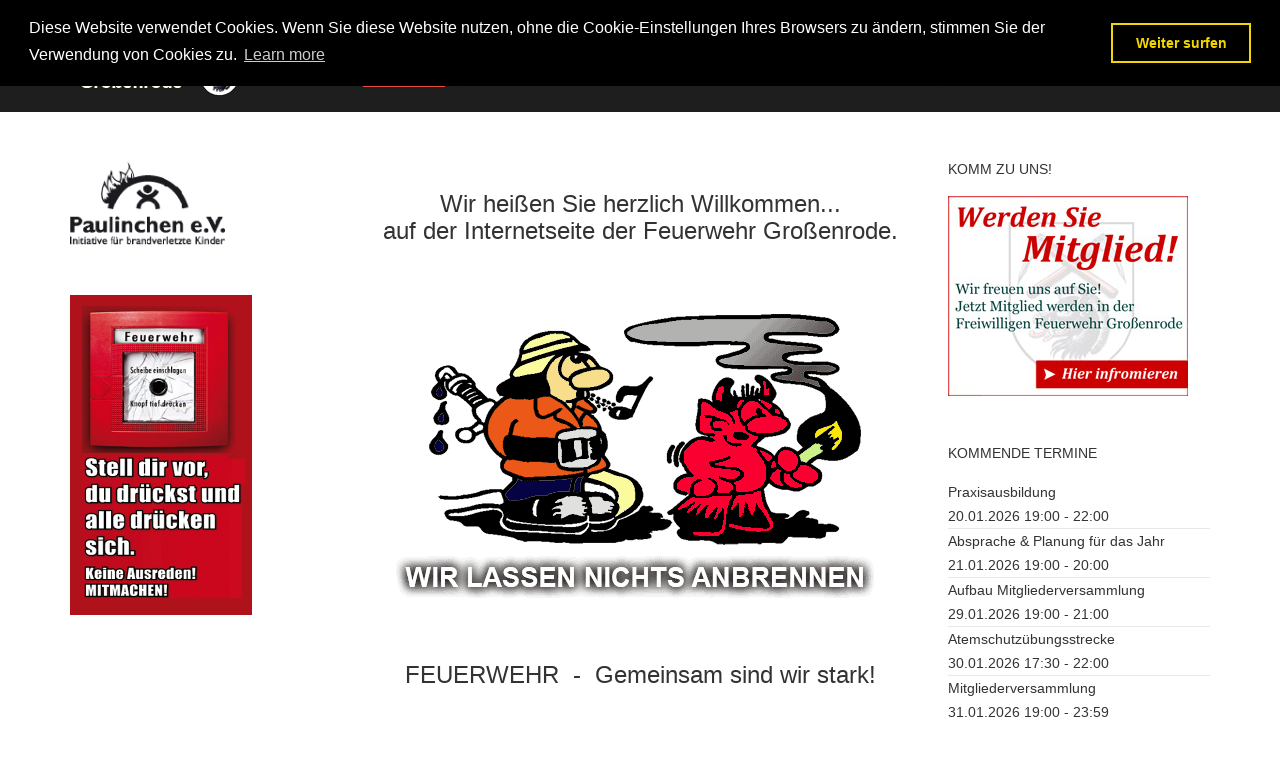

--- FILE ---
content_type: text/html; charset=utf-8
request_url: https://www.feuerwehr-grossenrode.de/
body_size: 5616
content:
<!DOCTYPE html>
<html xmlns="http://www.w3.org/1999/xhtml" xml:lang="de-de" lang="de-de" dir="ltr">
    <head>
        <meta http-equiv="X-UA-Compatible" content="IE=edge">
            <meta name="viewport" content="width=device-width, initial-scale=1">
                                <!-- head -->
                <base href="https://www.feuerwehr-grossenrode.de/" />
	<meta http-equiv="content-type" content="text/html; charset=utf-8" />
	<meta name="keywords" content="Freiwillige Feuerwehr Großenrode" />
	<meta name="description" content="Website der Freiwilligen Feuerwehr Großenrode. Mit aktuellen News, Einsätzen, Infos, Terminen, Technik,..." />
	<meta name="generator" content="Joomla! - Open Source Content Management" />
	<title>Home</title>
	<link href="/index.php?format=feed&amp;type=rss" rel="alternate" type="application/rss+xml" title="RSS 2.0" />
	<link href="/index.php?format=feed&amp;type=atom" rel="alternate" type="application/atom+xml" title="Atom 1.0" />
	<link href="/images/headers/Icons/ICO_FW-AUTO.png" rel="shortcut icon" type="image/vnd.microsoft.icon" />
	<link href="/templates/wt_factory_free/css/bootstrap.min.css" rel="stylesheet" type="text/css" />
	<link href="/templates/wt_factory_free/css/font-awesome.min.css" rel="stylesheet" type="text/css" />
	<link href="/templates/wt_factory_free/css/legacy.css" rel="stylesheet" type="text/css" />
	<link href="/templates/wt_factory_free/css/template.css" rel="stylesheet" type="text/css" />
	<link href="/templates/wt_factory_free/css/custom.css" rel="stylesheet" type="text/css" />
	<link href="/templates/wt_factory_free/css/cookieconsent.min.css" rel="stylesheet" type="text/css" />
	<link href="/templates/wt_factory_free/css/presets/preset2.css" rel="stylesheet" class="preset" type="text/css" />
	<link href="/templates/wt_factory_free/css/frontend-edit.css" rel="stylesheet" type="text/css" />
	<style type="text/css">
@media (min-width: 1400px) {
.container {
max-width: 1140px;
}
}#sp-bottom{ background-color:#f5f5f5;padding:30px 0px; }#sp-footer{ background-color:#252525;color:#ffffff; }
	</style>
	<script src="/media/jui/js/jquery.min.js?9a101542c79280d3336772974b18283c" type="text/javascript"></script>
	<script src="/media/jui/js/jquery-noconflict.js?9a101542c79280d3336772974b18283c" type="text/javascript"></script>
	<script src="/media/jui/js/jquery-migrate.min.js?9a101542c79280d3336772974b18283c" type="text/javascript"></script>
	<script src="/media/system/js/caption.js?9a101542c79280d3336772974b18283c" type="text/javascript"></script>
	<script src="/templates/wt_factory_free/js/bootstrap.min.js" type="text/javascript"></script>
	<script src="/templates/wt_factory_free/js/jquery.sticky.js" type="text/javascript"></script>
	<script src="/templates/wt_factory_free/js/main.js" type="text/javascript"></script>
	<script src="/templates/wt_factory_free/js/cookieconsent.min.js" type="text/javascript"></script>
	<script src="/templates/wt_factory_free/js/frontend-edit.js" type="text/javascript"></script>
	<script type="text/javascript">
jQuery(window).on('load',  function() {
				new JCaption('img.caption');
			});
var sp_preloader = '0';

var sp_cookie = '1';

var sp_gotop = '0';

var sp_offanimation = 'default';

	</script>

                                </head>
                <body class="site com-content view-featured no-layout no-task itemid-101 de-de ltr  layout-fluid off-canvas-menu-init">

                    <div class="body-wrapper">
                        <div class="body-innerwrapper">
                              <script>  window.addEventListener("load", function(){  window.cookieconsent.initialise({    "palette": {      "popup": {      "background": "#000"    },    "button": {"background": "transparent",  "text": "#f1d600","border": "#f1d600"      }    },"theme": "wire","position": "top",  "content": {"message": "Diese Website verwendet Cookies. Wenn Sie diese Website nutzen, ohne die Cookie-Einstellungen Ihres Browsers zu ändern, stimmen Sie der Verwendung von Cookies zu.","dismiss": "Weiter surfen","link": "Learn more",  }  })});</script><section id="sp-over-tiop"><div class="container"><div class="row"><div id="sp-top2" class="col-lg-12 "><div class="sp-column "><div class="sp-module "><div class="sp-module-content">

<div class="custom"  >
	<table style="width: 800px; height: 32px; float: right;">
<tbody>
<tr style="height: 32px;">
<td style="width: 104px; height: 32px;">
<table style="width: 64px; height: 32px; float: left;">
<tbody>
<tr>
<td style="width: 32px;"><a title="Wir auf Facebook" href="https://de-de.facebook.com/Feuerwehr.Grossenrode/" target="_blank" rel="noopener noreferrer"><img src="/images/headers/Icons/ICO_FB.png" alt="" width="20" /></a></td>
<td style="width: 32px;"><a href="https://www.youtube.com/channel/UC4bBWFDgRnUilsX6EVaQ1hA" target="_blank" rel="noopener noreferrer"><img src="/images/headers/Icons/ICO_Youtube.png" alt="" width="20" /></a></td>
<td style="width: 32px;"><a href="https://www.instagram.com/feuerwehr_grossenrode/" target="_blank" rel="noopener noreferrer"><img src="/images/headers/Icons/ICO_INSTA.png" alt="" width="20" /></a></td>
</tr>
</tbody>
</table>
</td>
<td style="width: 652px; height: 32px;">
<table style="width: 498px; height: 32px; float: right;">
<tbody>
<tr>
<td style="width: 150px; text-align: left;"><img style="float: left;" src="/images/headers/Icons/ICO_PHONE.png" alt="" width="20" />&nbsp; <strong>05503/112</strong></td>
<td style="width: 352px; text-align: left;"><img style="float: left;" src="/images/headers/Icons/ICO_MAIL.png" alt="" width="20" /><strong>&nbsp; info@feuerwehr-grossenrode.de</strong></td>
<td style="width: 150px; text-align: left;"><img style="float: left;" src="/images/headers/Icons/ICO_CLOCK.png" alt="" width="20" />&nbsp; &nbsp;<strong>24-7-365</strong></td>
</tr>
</tbody>
</table>
</td>
</tr>
</tbody>
</table></div>
</div></div></div></div></div></div></section><header id="sp-header"><div class="container"><div class="row"><div id="sp-logo" class="col-8 col-lg-3 "><div class="sp-column "><div class="logo"><a href="/"><img class="sp-default-logo" src="/images/Logo-Head.png" alt="Freiwillige Feuerwehr Großenrode"></a></div></div></div><div id="sp-menu" class="col-4 col-lg-9 "><div class="sp-column ">			<div class='sp-megamenu-wrapper'>
				<a id="offcanvas-toggler" href="#"><i class="fa fa-bars"></i></a>
				<ul class="sp-megamenu-parent menu-fade hidden-sm hidden-xs"><li class="sp-menu-item current-item active"><a  href="/index.php"  ><i class="fa fa-home"></i> Home</a></li><li class="sp-menu-item sp-has-child"><a  href="/index.php/ueber-uns"  ><i class="fa fa-group"></i> Über uns</a><div class="sp-dropdown sp-dropdown-main sp-menu-right" style="width: 240px;"><div class="sp-dropdown-inner"><ul class="sp-dropdown-items"><li class="sp-menu-item"><a  href="/index.php/ueber-uns/wer-sind-wir"  >Wer sind wir</a></li><li class="sp-menu-item sp-has-child"><a  href="javascript:void(0);"  >Technik</a><div class="sp-dropdown sp-dropdown-sub sp-menu-right" style="width: 240px;"><div class="sp-dropdown-inner"><ul class="sp-dropdown-items"><li class="sp-menu-item"><a  href="/index.php/ueber-uns/technik/unser-tsf-w"  >Unser TSF-W auf IVECO (BJ 2021)</a></li><li class="sp-menu-item"><a  href="/index.php/ueber-uns/technik/tragkraftspritze-magirus-bj-2006"  >Tragkraftspritze Magirus (Bj.2006)</a></li><li class="sp-menu-item sp-has-child"><a  href="javascript:void(0);"  >Ausgemusterte Technik</a><div class="sp-dropdown sp-dropdown-sub sp-menu-right" style="width: 240px;"><div class="sp-dropdown-inner"><ul class="sp-dropdown-items"><li class="sp-menu-item"><a  href="/index.php/ueber-uns/technik/ausgetauschte-technik/tragkraftspritze-magirus-bj-1956"  >Tragkraftspritze Magirus (Bj.1956)</a></li><li class="sp-menu-item"><a  href="/index.php/ueber-uns/technik/ausgetauschte-technik/unser-tsf"  >Unser TSF Mercedes 310 (BJ 1994)</a></li></ul></div></div></li></ul></div></div></li><li class="sp-menu-item"><a  href="/index.php/ueber-uns/wir-brauchen-dich"  >Wir brauchen DICH!</a></li><li class="sp-menu-item"><a  href="/index.php/ueber-uns/chronik-stand-2015"  >Chronik (Stand 2021)</a></li><li class="sp-menu-item"><a  href="/index.php/ueber-uns/unsere-fuehrung"  >Unsere Führung</a></li></ul></div></div></li><li class="sp-menu-item sp-has-child"><a  href="/index.php/news"  ><i class="fa fa-newspaper-o"></i> News</a><div class="sp-dropdown sp-dropdown-main sp-menu-right" style="width: 240px;"><div class="sp-dropdown-inner"><ul class="sp-dropdown-items"><li class="sp-menu-item"><a  href="/index.php/news/aktuelle-meldungen"  >Aktuelle Meldungen</a></li><li class="sp-menu-item"><a  href="/index.php/news/newsarchiv"  ><i class="fa fa-chain-broken"></i> Newsarchiv</a></li></ul></div></div></li><li class="sp-menu-item"><a  href="/index.php/einsaetze"  ><i class="fa fa-fire"></i> Einsätze</a></li><li class="sp-menu-item sp-has-child"><a  href="javascript:void(0);"  ><i class="fa fa-info"></i> Service</a><div class="sp-dropdown sp-dropdown-main sp-menu-right" style="width: 240px;"><div class="sp-dropdown-inner"><ul class="sp-dropdown-items"><li class="sp-menu-item"><a  href="/index.php/info-s/ausbildung"  ><i class="fa fa-leanpub"></i> Ausbildung</a></li><li class="sp-menu-item"><a  href="/index.php/info-s/buergerinfo"  ><i class="fa fa-bookmark"></i> Bürgerinfo</a></li><li class="sp-menu-item"><a  href="/index.php/info-s/downloads"  ><i class="fa fa-download"></i> Downloads</a></li></ul></div></div></li><li class="sp-menu-item"><a  href="/index.php/kontakt"  ><i class="fa fa-envelope"></i> Kontakt</a></li></ul>			</div>
		</div></div></div></div></header><section id="sp-page-title"><div class="row"><div id="sp-title" class="col-lg-12 "><div class="sp-column "></div></div></div></section><section id="sp-main-body"><div class="container"><div class="row"><div id="sp-left" class="col-lg-3 "><div class="sp-column custom-class"><div class="sp-module "><div class="sp-module-content"><div class="bannergroup">

	<div class="banneritem">
																																																																			<a
							href="/index.php/component/banners/click/1" target="_blank" rel="noopener noreferrer"
							title="Paulinchen">
							<img
								src="https://www.feuerwehr-grossenrode.de/images/banners/pau_logo_black.gif"
								alt="Paulinchen"
								 width="155"															/>
						</a>
																<div class="clr"></div>
	</div>

</div>
</div></div><div class="sp-module "><div class="sp-module-content"><div class="bannergroup">

	<div class="banneritem">
																																																																			<a
							href="/index.php/component/banners/click/2" target="_blank" rel="noopener noreferrer"
							title="Mitgliederwerbung">
							<img
								src="https://www.feuerwehr-grossenrode.de/images/banners/druecken2.png"
								alt="Mitgliederwerbung"
																							/>
						</a>
																<div class="clr"></div>
	</div>

</div>
</div></div></div></div><div id="sp-component" class="col-lg-6 "><div class="sp-column "><div id="system-message-container">
	</div>
<div class="blog-featured" itemscope itemtype="http://schema.org/Blog">

<div class="items-leading clearfix">
			<article class="item leading-0 clearfix" 
			itemprop="blogPost" itemscope itemtype="http://schema.org/BlogPosting">
			



<div class="entry-header">

	
		
	
</div>


	 <p style="text-align: center;"><span style="font-size: 18pt;">Wir heißen Sie herzlich Willkommen...</span><br /><span style="font-size: 18pt;">auf der Internetseite der Feuerwehr Großenrode.</span></p>
<p style="text-align: center;"> </p>
<table style="margin-left: auto; margin-right: auto;">
<tbody>
<tr>
<td> 
<p style="text-align: center;"><img class="pull-center" src="/images/stories/Ueber_uns/Hauptlogo_Teufel.gif" width="500" height="305" /></p>
</td>
</tr>
</tbody>
</table>
<p style="text-align: center;"> </p>
<p style="text-align: center;"><span style="font-size: 18pt;">FEUERWEHR  -  Gemeinsam sind wir stark!</span></p>



		</article>
			</div>



</div>
</div></div><div id="sp-right" class="col-lg-3 "><div class="sp-column class2"><div class="sp-module "><h3 class="sp-module-title">Komm zu uns!</h3><div class="sp-module-content"><div class="bannergroup">

	<div class="banneritem">
																																																																			<a
							href="/index.php/component/banners/click/3"
							title="Rekruting">
							<img
								src="https://www.feuerwehr-grossenrode.de/images/banners/Werden-Sie-Mitglied.jpg"
								alt="Rekruting"
																							/>
						</a>
																<div class="clr"></div>
	</div>

</div>
</div></div><div class="sp-module "><h3 class="sp-module-title">Kommende Termine</h3><div class="sp-module-content">
<ul class="next-events">
			<li class="event" itemscope itemtype="http://schema.org/Event">
			<meta itemprop="startDate" content="2026-01-20T19:00:00+00:00">
			<meta itemprop="endDate" content="2026-01-20T22:00:00+00:00">
			<div class="event-name">
									<span itemprop="name">Praxisausbildung</span>
								</div>
			<div class="event-duration">
				20.01.2026 19:00 - 22:00			</div>
					</li>
			<li class="event" itemscope itemtype="http://schema.org/Event">
			<meta itemprop="startDate" content="2026-01-21T19:00:00+00:00">
			<meta itemprop="endDate" content="2026-01-21T20:00:00+00:00">
			<div class="event-name">
									<span itemprop="name">Absprache & Planung für das Jahr</span>
								</div>
			<div class="event-duration">
				21.01.2026 19:00 - 20:00			</div>
					</li>
			<li class="event" itemscope itemtype="http://schema.org/Event">
			<meta itemprop="startDate" content="2026-01-29T19:00:00+00:00">
			<meta itemprop="endDate" content="2026-01-29T21:00:00+00:00">
			<div class="event-name">
									<span itemprop="name">Aufbau Mitgliederversammlung</span>
								</div>
			<div class="event-duration">
				29.01.2026 19:00 - 21:00			</div>
					</li>
			<li class="event" itemscope itemtype="http://schema.org/Event">
			<meta itemprop="startDate" content="2026-01-30T17:30:00+00:00">
			<meta itemprop="endDate" content="2026-01-30T22:00:00+00:00">
			<div class="event-name">
									<span itemprop="name">Atemschutzübungsstrecke</span>
								</div>
			<div class="event-duration">
				30.01.2026 17:30 - 22:00			</div>
					</li>
			<li class="event" itemscope itemtype="http://schema.org/Event">
			<meta itemprop="startDate" content="2026-01-31T19:00:00+00:00">
			<meta itemprop="endDate" content="2026-01-31T23:59:00+00:00">
			<div class="event-name">
									<span itemprop="name">Mitgliederversammlung</span>
								</div>
			<div class="event-duration">
				31.01.2026 19:00 - 23:59			</div>
					</li>
			<li class="event" itemscope itemtype="http://schema.org/Event">
			<meta itemprop="startDate" content="2026-02-01T00:00:00+00:00">
			<meta itemprop="endDate" content="2026-02-02T00:00:00+00:00">
			<div class="event-name">
									<span itemprop="name">Rückbau Mitgliederversammlung</span>
								</div>
			<div class="event-duration">
				01.02.2026 - 02.02.2026			</div>
					</li>
	</ul>
</div></div></div></div></div></div></section><section id="sp-bottom"><div class="container"><div class="row"><div id="sp-bottom1" class="col-md-6 col-lg-3 "><div class="sp-column "><div class="sp-module "><h3 class="sp-module-title">News</h3><div class="sp-module-content"><ul class="category-module mod-list">
						<li>
									<a class="mod-articles-category-title " href="/index.php/news/aktuelle-meldungen/284-mitgliederversammlung-januar-2025">Mitgliederversammlung Januar 2025</a>
				
				
				
				
				
				
				
							</li>
					<li>
									<a class="mod-articles-category-title " href="/index.php/news/aktuelle-meldungen/282-dienstplan-2025">Dienstplan 2025</a>
				
				
				
				
				
				
				
							</li>
					<li>
									<a class="mod-articles-category-title " href="/index.php/news/aktuelle-meldungen/281-mitgliederversammlung-januar-2024">Mitgliederversammlung Januar 2024</a>
				
				
				
				
				
				
				
							</li>
					<li>
									<a class="mod-articles-category-title " href="/index.php/news/aktuelle-meldungen/276-dienstplan-2023">Dienstplan 2023</a>
				
				
				
				
				
				
				
							</li>
					<li>
									<a class="mod-articles-category-title " href="/index.php/news/aktuelle-meldungen/259-dienstplan-2020">Dienstplan 2020</a>
				
				
				
				
				
				
				
							</li>
			</ul>
</div></div></div></div><div id="sp-bottom2" class="col-md-6 col-lg-3 "><div class="sp-column "><div class="sp-module "><h3 class="sp-module-title">Wetterwarnungen</h3><div class="sp-module-content">

<div class="custom"  >
	<center><a href="https://www.dwd.de/DE/wetter/warnungen_gemeinden/warnWetter_node.html"><img title="Deutschlandkarte mit dem aktuellen Wetterwarnungen, ausgegeben vom DWD" src="https://www.dwd.de/DWD/warnungen/warnapp_gemeinden/json/warnungen_gemeinde_map_de.png" alt="Deutschlandkarte mit dem aktuellen Wetterwarnungen, ausgegeben vom DWD" width="178" height="226" /></a></center></div>
</div></div></div></div><div id="sp-bottom3" class="col-md-6 col-lg-3 "><div class="sp-column "><div class="sp-module "><h3 class="sp-module-title">Bürgerinfo</h3><div class="sp-module-content"><ul class="category-module mod-list">
						<li>
									<a class="mod-articles-category-title " href="/index.php/info-s/buergerinfo/137-sicherer-umgang-mit-feuerwerk">Sicherer Umgang mit Feuerwerk </a>
				
				
				
				
				
				
				
							</li>
					<li>
									<a class="mod-articles-category-title " href="/index.php/info-s/buergerinfo/144-verhalten-bei-unwettern">Verhalten bei Unwettern </a>
				
				
				
				
				
				
				
							</li>
					<li>
									<a class="mod-articles-category-title " href="/index.php/info-s/buergerinfo/139-hitze-im-auto">Hitze im Auto</a>
				
				
				
				
				
				
				
							</li>
					<li>
									<a class="mod-articles-category-title " href="/index.php/info-s/buergerinfo/145-waldbrand">Waldbrand </a>
				
				
				
				
				
				
				
							</li>
					<li>
									<a class="mod-articles-category-title " href="/index.php/info-s/buergerinfo/134-absetzen-eines-notrufes">Absetzen eines Notrufes</a>
				
				
				
				
				
				
				
							</li>
			</ul>
</div></div></div></div><div id="sp-bottom4" class="col-md-6 col-lg-3 "><div class="sp-column "><div class="sp-module "><h3 class="sp-module-title">Letzte Einsatzberichte</h3><div class="sp-module-content"><ul class="category-module mod-list">
						<li>
									<a class="mod-articles-category-title " href="/index.php/einsaetze/42-einsaetze-2025/285-2025-03-03-oel-auf-strasse">2025-03-03 Öl auf Straße</a>
				
				
				
				
				
				
				
							</li>
					<li>
									<a class="mod-articles-category-title " href="/index.php/einsaetze/40-einsaetze-2023/280-2023-06-22-unwettereinsatz-tiefgarage">2023-06-22 Unwettereinsatz Tiefgarage</a>
				
				
				
				
				
				
				
							</li>
					<li>
									<a class="mod-articles-category-title " href="/index.php/einsaetze/40-einsaetze-2023/279-2023-06-12-kellerbrand">2023-06-12-Kellerbrand</a>
				
				
				
				
				
				
				
							</li>
					<li>
									<a class="mod-articles-category-title " href="/index.php/einsaetze/40-einsaetze-2023/278-2023-06-08-dachstuhlbrand">2023-06-08-Dachstuhlbrand</a>
				
				
				
				
				
				
				
							</li>
					<li>
									<a class="mod-articles-category-title " href="/index.php/einsaetze/40-einsaetze-2023/277-2023-05-14-oelspur-auf-kreisstrasse">2023-05-142 Ölspur auf Kreisstraße</a>
				
				
				
				
				
				
				
							</li>
			</ul>
</div></div></div></div></div></div></section><footer id="sp-footer"><div class="container"><div class="row"><div id="sp-footer1" class="col-lg-12 "><div class="sp-column "><span class="sp-copyright">© 2019 Feuerwehr Großenrode ; Template designed By WarpTheme; <a href="/index.php?option=com_content&view=article&id=5" target="_blank" rel="noopener noreferrer"> IMPRESSUM</a>; <a href="/index.php?option=com_content&view=article&id=242" target="_blank" rel="noopener noreferrer"> DATENSCHUTZERKLÄRUNG</a>
</span></div></div></div></div></footer>                        </div> <!-- /.body-innerwrapper -->
                    </div> <!-- /.body-innerwrapper -->

                    <!-- Off Canvas Menu -->
                    <div class="offcanvas-menu">
                        <a href="#" class="close-offcanvas"><i class="fa fa-remove"></i></a>
                        <div class="offcanvas-inner">
                                                          <div class="sp-module _menu"><div class="sp-module-content"><ul class="nav menu">
<li class="item-101  current active"><a href="/index.php" > <i class="fa fa-home"></i> Home</a></li><li class="item-102  deeper parent"><a href="/index.php/ueber-uns" > <i class="fa fa-group"></i> Über uns</a><span class="offcanvas-menu-toggler collapsed" data-toggle="collapse" data-target="#collapse-menu-102"><i class="open-icon fa fa-angle-down"></i><i class="close-icon fa fa-angle-up"></i></span><ul class="collapse" id="collapse-menu-102"><li class="item-105"><a href="/index.php/ueber-uns/wer-sind-wir" > Wer sind wir</a></li><li class="item-121  deeper parent">	<a class="nav-header ">Technik</a>
<span class="offcanvas-menu-toggler collapsed" data-toggle="collapse" data-target="#collapse-menu-121"><i class="open-icon fa fa-angle-down"></i><i class="close-icon fa fa-angle-up"></i></span><ul class="collapse" id="collapse-menu-121"><li class="item-282"><a href="/index.php/ueber-uns/technik/unser-tsf-w" > Unser TSF-W auf IVECO (BJ 2021)</a></li><li class="item-122"><a href="/index.php/ueber-uns/technik/tragkraftspritze-magirus-bj-2006" > Tragkraftspritze Magirus (Bj.2006)</a></li><li class="item-281  deeper parent">	<a class="nav-header ">Ausgemusterte Technik</a>
<span class="offcanvas-menu-toggler collapsed" data-toggle="collapse" data-target="#collapse-menu-281"><i class="open-icon fa fa-angle-down"></i><i class="close-icon fa fa-angle-up"></i></span><ul class="collapse" id="collapse-menu-281"><li class="item-123"><a href="/index.php/ueber-uns/technik/ausgetauschte-technik/tragkraftspritze-magirus-bj-1956" > Tragkraftspritze Magirus (Bj.1956)</a></li><li class="item-107"><a href="/index.php/ueber-uns/technik/ausgetauschte-technik/unser-tsf" > Unser TSF Mercedes 310 (BJ 1994)</a></li></ul></li></ul></li><li class="item-125"><a href="/index.php/ueber-uns/wir-brauchen-dich" > Wir brauchen DICH!</a></li><li class="item-106"><a href="/index.php/ueber-uns/chronik-stand-2015" > Chronik (Stand 2021)</a></li><li class="item-126"><a href="/index.php/ueber-uns/unsere-fuehrung" > Unsere Führung</a></li></ul></li><li class="item-103  deeper parent"><a href="/index.php/news" > <i class="fa fa-newspaper-o"></i> News</a><span class="offcanvas-menu-toggler collapsed" data-toggle="collapse" data-target="#collapse-menu-103"><i class="open-icon fa fa-angle-down"></i><i class="close-icon fa fa-angle-up"></i></span><ul class="collapse" id="collapse-menu-103"><li class="item-120"><a href="/index.php/news/aktuelle-meldungen" > Aktuelle Meldungen</a></li><li class="item-119"><a href="/index.php/news/newsarchiv" > <i class="fa fa-chain-broken"></i> Newsarchiv</a></li></ul></li><li class="item-124"><a href="/index.php/einsaetze" > <i class="fa fa-fire"></i> Einsätze</a></li><li class="item-128  deeper parent">	<a class="nav-header ">Service</a>
<span class="offcanvas-menu-toggler collapsed" data-toggle="collapse" data-target="#collapse-menu-128"><i class="open-icon fa fa-angle-down"></i><i class="close-icon fa fa-angle-up"></i></span><ul class="collapse" id="collapse-menu-128"><li class="item-104"><a href="/index.php/info-s/ausbildung" > <i class="fa fa-leanpub"></i> Ausbildung</a></li><li class="item-129"><a href="/index.php/info-s/buergerinfo" > <i class="fa fa-bookmark"></i> Bürgerinfo</a></li><li class="item-162"><a href="/index.php/info-s/downloads" > <i class="fa fa-download"></i> Downloads</a></li></ul></li><li class="item-127"><a href="/index.php/kontakt" > <i class="fa fa-envelope"></i> Kontakt</a></li></ul>
</div></div>
                                                    </div> <!-- /.offcanvas-inner -->
                    </div> <!-- /.offcanvas-menu -->

                    
                    
                    <!-- Preloader -->
                    
                    <!-- Go to top -->
                    
                </body>
                </html>


--- FILE ---
content_type: text/css
request_url: https://www.feuerwehr-grossenrode.de/templates/wt_factory_free/css/presets/preset2.css
body_size: 5095
content:
a {
  color: #e74c3c;
}
a:hover {
  color: #d62c1a;
}
.sp-megamenu-parent >li.active>a {
  background: #e74c3c;
  color: #fff !important;
}
.sp-megamenu-parent >li:hover>a {
  color: #e74c3c;
}
.sp-megamenu-parent .sp-dropdown li.sp-menu-item >a:hover {
  background: #e74c3c;
  color: #fff !important;
}
.sp-megamenu-parent .sp-dropdown li.sp-menu-item.active>a {
  color: #fff !important;
  background: #e74c3c;
}
#offcanvas-toggler >i {
  color: #fff;
}
#offcanvas-toggler >i:hover {
  color: #e6e6e6;
}
.btn-primary,
.sppb-btn-primary {
  background-color: #e74c3c;
  color: #fff;
}
.btn-primary:hover,
.btn-primary:focus,
.btn-primary:active,
.sppb-btn-primary:hover,
.sppb-btn-primary:focus,
.sppb-btn-primary:active {
  color: #fff;
  background-color: #d62c1a;
  border-color: #7b190f;
}
.btn-secondary,
.sppb-btn-secondary {
  background-color: #0088CC;
  color: #fff;
}
.btn-secondary:hover,
.btn-secondary:focus,
.btn-secondary:active,
.sppb-btn-secondary:hover,
.sppb-btn-secondary:focus,
.sppb-btn-secondary:active {
  color: #fff;
  background-color: #006699;
  border-color: #002233;
}
.btn-danger,
.sppb-btn-danger {
  background-color: #E98D2B;
  color: #fff;
}
.btn-danger:hover,
.btn-danger:focus,
.btn-danger:active,
.sppb-btn-danger:hover,
.sppb-btn-danger:focus,
.sppb-btn-danger:active {
  color: #fff;
  background-color: #cc7315;
  border-color: #6f3f0c;
}
.btn-info,
.sppb-btn-info {
  background-color: #00a4b0;
  color: #fff;
}
.btn-info:hover,
.btn-info:focus,
.btn-info:active,
.sppb-btn-info:hover,
.sppb-btn-info:focus,
.sppb-btn-info:active {
  background-color: #00747d;
}
ul.social-icons >li a:hover {
  color: #e74c3c;
}
.sp-page-title {
  background: #f3f3f3;
  position: relative;
}
.sp-page-title:before {
  content: '';
  position: absolute;
  top: 0;
  left: 0;
  width: 100%;
  height: 100%;
  background-color: rgba(0,0,0,0.5);
}
.layout-boxed .body-innerwrapper {
  background: #ffffff;
}
.team-content {
  background: rgba(231,76,60,0.9);
}
.team-content ul li a:hover {
  background-color: #e74c3c;
}
.cta-home-2 h3 span {
  color: #e74c3c !important;
}
.sppb-panel-heading.active .sppb-panel-title:before {
  background: #e74c3c;
}
.testimonials-section .owl-theme .owl-nav [class*=owl-]:hover {
  border-color: #e74c3c;
  color: #e74c3c;
}
.single-testimonials .info-box ul.star li,
.contact-section a,
.contact-us .icon-box i,
.single-fact-counter .icon-box i,
.single-testimonials .info-box h3 span.name,
.top-bar .top-info span,
.sp-page-title h2 {
  color: #e74c3c;
}
.sp-page-title .breadcrumb >.active {
  color: #e74c3c !important;
}
.main_btn,
.main_b_btn:before,
.green_submit_btn,
.b_readmore:before,
.submit_b_btn:before,
.top-bar .social ul li a:hover,
#sp-search .btn {
  background: #e74c3c;
}
.custom-counter p.qx-nc-title:after {
  background-color: #e74c3c;
}
.header .single-header-right .icon-btn + .tooltip > .tooltip-inner {
  background-color: #e74c3c;
}
.header .single-header-right .icon-btn + .tooltip.top .tooltip-arrow {
  border-top-color: #e74c3c;
}
.main_b_btn:hover,
.submit_btn:hover {
  border-color: #e74c3c;
}
#kunena.layout .kheader {
  background: #e74c3c !important;
}
#kunena.layout .message .post-anchor a:hover {
  background-color: #e74c3c !important;
}
#kunena.layout td.kcol-cat-icon a,
#kunena.layout td.kcol-topic-icon a,
#kstats .kcol-cat-icon,
#kwho .kcol-cat-icon {
  background-color: #e74c3c !important;
}
#kunena.layout .navbar .btn,
#kunena.layout .navbar .btn-group {
  margin-top: 0;
  border: none;
}
#kunena.layout .navbar .btn:hover,
#kunena.layout .navbar .btn:focus,
#kunena.layout .navbar .btn:active,
#kunena.layout .navbar .btn-group:hover,
#kunena.layout .navbar .btn-group:focus,
#kunena.layout .navbar .btn-group:active {
  background: #d62c1a;
}
.sp-module ul >li >a {
  color: #818c98;
}
.sp-module ul >li >a:hover {
  color: #e74c3c;
}
.sp-module .latestnews >div >a {
  color: #818c98;
}
.sp-module .latestnews >div >a:hover {
  color: #e74c3c;
}
.sp-module .tagscloud .tag-name:hover {
  background: #e74c3c;
}
.sp-simpleportfolio .sp-simpleportfolio-filter > ul > li.active > a,
.sp-simpleportfolio .sp-simpleportfolio-filter > ul > li > a:hover {
  background: #e74c3c;
  color: #fff;
}
.search .btn-toolbar button {
  background: #e74c3c;
}
.post-format {
  background: #e74c3c;
}
.voting-symbol span.star.active:before {
  color: #e74c3c;
}
.sp-rating span.star:hover:before,
.sp-rating span.star:hover ~ span.star:before {
  color: #d62c1a;
}
.entry-link,
.entry-quote {
  background: #e74c3c;
}
blockquote {
  border-color: #e74c3c;
}
.carousel-left:hover,
.carousel-right:hover {
  background: #e74c3c;
}
#sp-footer {
  background: #e74c3c;
}
.sp-comingsoon body {
  background-color: #e74c3c;
}
.pagination>li>a,
.pagination>li>span {
  color: #818c98;
}
.pagination>li>a:hover,
.pagination>li>a:focus,
.pagination>li>span:hover,
.pagination>li>span:focus {
  color: #818c98;
}
.pagination>.active>a,
.pagination>.active>span {
  border-color: #e74c3c;
  background-color: #e74c3c;
}
.pagination>.active>a:hover,
.pagination>.active>a:focus,
.pagination>.active>span:hover,
.pagination>.active>span:focus {
  border-color: #e74c3c;
  background-color: #e74c3c;
}
